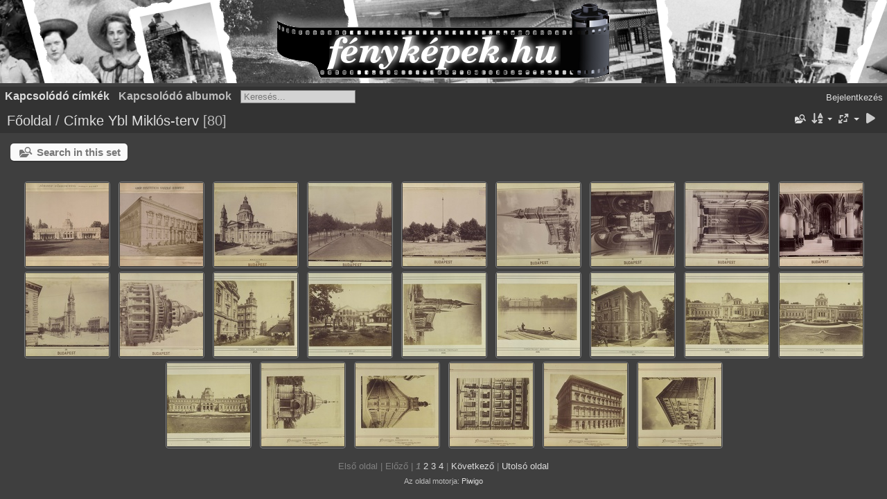

--- FILE ---
content_type: text/html; charset=utf-8
request_url: https://xn--fotk-sqa.hu/index.php?/tags/1235-ybl_miklos_terv
body_size: 5414
content:
<!DOCTYPE html>
<html lang=hu dir=ltr>
<head>
<title>Címke Ybl Miklós-terv</title>
<link rel="shortcut icon" type="image/x-icon" href="themes/default/icon/favicon.ico">
<link rel="stylesheet" type="text/css" href="themes/modus/css/open-sans/open-sans.css"> <link rel="stylesheet" type="text/css" href="_data/combined/15oduvy.css"><link rel=canonical href="index.php?/tags/1235-ybl_miklos_terv">
<meta name=viewport content="width=device-width,initial-scale=1">

<meta name="generator" content="Piwigo (aka PWG), see piwigo.org">

<meta name="description" content="Címke Ybl Miklós-terv">


<style type="text/css">
.thumbnails SPAN,.thumbnails .wrap2 A{width:122px}.thumbnails .wrap2{height:123px}@media (-webkit-min-device-pixel-ratio:1.3) and (-webkit-max-device-pixel-ratio:1.7),(min-resolution:124.8dpi) and (max-resolution:163.2dpi){.thumbnails SPAN,.thumbnails .wrap2 A{width:82px}.thumbnails .wrap2{height:83px}.thumbnails .wrap2 IMG{max-width:80px;max-height:80px;}}@media (-webkit-min-device-pixel-ratio:1.7) and (-webkit-max-device-pixel-ratio:2.5),(min-resolution:163.2dpi) and (max-resolution:240dpi){.thumbnails SPAN,.thumbnails .wrap2 A{width:62px}.thumbnails .wrap2{height:63px}.thumbnails .wrap2 IMG{max-width:60px;max-height:60px;}}@media (-webkit-min-device-pixel-ratio:2.5),(min-resolution:240dpi){.thumbnails SPAN,.thumbnails .wrap2 A{width:42px}.thumbnails .wrap2{height:43px}.thumbnails .wrap2 IMG{max-width:40px;max-height:40px;}}@media(max-width:258px) and (-webkit-max-device-pixel-ratio:1),(max-width:258px) and (max-resolution:96dpi),(max-width:178px) and (-webkit-min-device-pixel-ratio:1.3) and (-webkit-max-device-pixel-ratio:1.7),(max-width:178px) and (min-resolution:124.8dpi) and (max-resolution:163.2dpi),(max-width:138px) and (-webkit-min-device-pixel-ratio:1.7) and (-webkit-max-device-pixel-ratio:2.5),(max-width:138px) and (min-resolution:163.2dpi) and (max-resolution:240dpi),(max-width:98px) and (-webkit-min-device-pixel-ratio:2.5),(max-width:98px) and (min-resolution:240dpi){.thumbnails .wrap2{height:auto;border:0}.thumbnails .thumbLegend{height:auto;min-height:4em;overflow:visible;}}@media(max-width:130px) and (-webkit-max-device-pixel-ratio:1),(max-width:130px) and (max-resolution:96dpi),(max-width:90px) and (-webkit-min-device-pixel-ratio:1.3) and (-webkit-max-device-pixel-ratio:1.7),(max-width:90px) and (min-resolution:124.8dpi) and (max-resolution:163.2dpi),(max-width:70px) and (-webkit-min-device-pixel-ratio:1.7) and (-webkit-max-device-pixel-ratio:2.5),(max-width:70px) and (min-resolution:163.2dpi) and (max-resolution:240dpi),(max-width:50px) and (-webkit-min-device-pixel-ratio:2.5),(max-width:50px) and (min-resolution:240dpi){.thumbnails .wrap1{margin:0 0 5px}.thumbnails .wrap2{display:block}.thumbnails SPAN, .thumbnails .wrap2 A{max-width:99.8%}.thumbnails .wrap2 IMG{max-width:100%}}.thumbLegend {font-size: 90%}</style>
</head>

<body id=theCategoryPage class="section-tags tag-1235  modus-withPageBanner" data-infos='{"section":"tags","tag_ids":["1235"]}'>
<div id="theHeader"><div style="background: #D4D4D4 url('/fenykepek_bw_3000x120.png') no-repeat center top; margin-bottom:5px; width:100%; height:120px;">
<a href="/" style="width:320px; height:120px; margin: 0 auto; display:block;">&nbsp;</a>
</div></div>



<aside id=menubar>
		<dl id=mbTags>
<dt><a>Kapcsolódó címkék</a></dt>
<dd>
	<div id=menuTagCloud>
		<a class="tagLevel1" href="index.php?/tags/1235-ybl_miklos_terv/6-automobil" title="3 kép kapcsolódik a címkéhez" rel=nofollow>+automobil</a>
<a class="tagLevel5" href="index.php?/tags/1235-ybl_miklos_terv/3-budapest" title="64 kép kapcsolódik a címkéhez" rel=nofollow>+Budapest</a>
<a class="tagLevel2" href="index.php?/tags/1235-ybl_miklos_terv/4979-budapest_i" title="6 kép kapcsolódik a címkéhez" rel=nofollow>+Budapest I.</a>
<a class="tagLevel2" href="index.php?/tags/1235-ybl_miklos_terv/4982-budapest_v" title="9 kép kapcsolódik a címkéhez" rel=nofollow>+Budapest V.</a>
<a class="tagLevel2" href="index.php?/tags/1235-ybl_miklos_terv/4999-budapest_vi" title="7 kép kapcsolódik a címkéhez" rel=nofollow>+Budapest VI.</a>
<a class="tagLevel2" href="index.php?/tags/1235-ybl_miklos_terv/4978-budapest_viii" title="8 kép kapcsolódik a címkéhez" rel=nofollow>+Budapest VIII.</a>
<a class="tagLevel3" href="index.php?/tags/1235-ybl_miklos_terv/341-epiteszet" title="13 kép kapcsolódik a címkéhez" rel=nofollow>+építészet</a>
<a class="tagLevel2" href="index.php?/tags/1235-ybl_miklos_terv/562-epitett_orokseg" title="11 kép kapcsolódik a címkéhez" rel=nofollow>+épített örökség</a>
<a class="tagLevel1" href="index.php?/tags/1235-ybl_miklos_terv/83-fogat" title="2 kép kapcsolódik a címkéhez" rel=nofollow>+fogat</a>
<a class="tagLevel2" href="index.php?/tags/1235-ybl_miklos_terv/1580-historizmus" title="10 kép kapcsolódik a címkéhez" rel=nofollow>+historizmus</a>
<a class="tagLevel1" href="index.php?/tags/1235-ybl_miklos_terv/1030-kastely" title="3 kép kapcsolódik a címkéhez" rel=nofollow>+kastély</a>
<a class="tagLevel5" href="index.php?/tags/1235-ybl_miklos_terv/82-klosz_gyorgy" title="41 kép kapcsolódik a címkéhez" rel=nofollow>+Klösz György</a>
<a class="tagLevel5" href="index.php?/tags/1235-ybl_miklos_terv/4977-magyarorszag" title="54 kép kapcsolódik a címkéhez" rel=nofollow>+Magyarország</a>
<a class="tagLevel2" href="index.php?/tags/1235-ybl_miklos_terv/5126-margitsziget" title="10 kép kapcsolódik a címkéhez" rel=nofollow>+Margitsziget</a>
<a class="tagLevel1" href="index.php?/tags/1235-ybl_miklos_terv/5288-nagyhorcsokpuszta" title="3 kép kapcsolódik a címkéhez" rel=nofollow>+Nagyhörcsökpuszta</a>
<a class="tagLevel3" href="index.php?/tags/1235-ybl_miklos_terv/2852-neoreneszansz" title="12 kép kapcsolódik a címkéhez" rel=nofollow>+neoreneszánsz</a>
<a class="tagLevel2" href="index.php?/tags/1235-ybl_miklos_terv/1678-opera" title="8 kép kapcsolódik a címkéhez" rel=nofollow>+opera</a>
<a class="tagLevel1" href="index.php?/tags/1235-ybl_miklos_terv/32-templom" title="5 kép kapcsolódik a címkéhez" rel=nofollow>+templom</a>
<a class="tagLevel2" href="index.php?/tags/1235-ybl_miklos_terv/180-utcakep" title="6 kép kapcsolódik a címkéhez" rel=nofollow>+utcakép</a>
<a class="tagLevel1" href="index.php?/tags/1235-ybl_miklos_terv/189-vati" title="5 kép kapcsolódik a címkéhez" rel=nofollow>+VÁTI</a>
	</div>
</dd>

	</dl>
		<dl id=mbRelatedCategories>
<dt>
	Kapcsolódó albumok
</dt>
<dd>
  <ul>
    <li>
      <a href="index.php?/category/46" rel="nofollow">1900</a>
      <span class="badge" title="49 kép">49</span>
      </li>
    
    <li>
      <a href="index.php?/category/21" rel="nofollow">1902</a>
      <span class="badge" title="4 kép">4</span>
      </li>
    
    <li>
      <a href="index.php?/category/94" rel="nofollow">1919</a>
      <span class="badge" title="1 kép">1</span>
      </li>
    
    <li>
      <a href="index.php?/category/13" rel="nofollow">1930</a>
      <span class="badge" title="1 kép">1</span>
      </li>
    
    <li>
      <a href="index.php?/category/10" rel="nofollow">1931</a>
      <span class="badge" title="1 kép">1</span>
      </li>
    
    <li>
      <a href="index.php?/category/72" rel="nofollow">1933</a>
      <span class="badge" title="1 kép">1</span>
      </li>
    
    <li>
      <a href="index.php?/category/16" rel="nofollow">1934</a>
      <span class="badge" title="1 kép">1</span>
      </li>
    
    <li>
      <a href="index.php?/category/84" rel="nofollow">1935</a>
      <span class="badge" title="1 kép">1</span>
      </li>
    
    <li>
      <a href="index.php?/category/9" rel="nofollow">1938</a>
      <span class="badge" title="1 kép">1</span>
      </li>
    
    <li>
      <a href="index.php?/category/56" rel="nofollow">1940</a>
      <span class="badge" title="2 kép">2</span>
      </li>
    
    <li>
      <a href="index.php?/category/79" rel="nofollow">1943</a>
      <span class="badge" title="1 kép">1</span>
      </li>
    
    <li>
      <a href="index.php?/category/39" rel="nofollow">1947</a>
      <span class="badge" title="1 kép">1</span>
      </li>
    
    <li>
      <a href="index.php?/category/29" rel="nofollow">1952</a>
      <span class="badge" title="1 kép">1</span>
      </li>
    
    <li>
      <a href="index.php?/category/38" rel="nofollow">1956</a>
      <span class="badge" title="2 kép">2</span>
      </li>
    
    <li>
      <a href="index.php?/category/47" rel="nofollow">1958</a>
      <span class="badge" title="1 kép">1</span>
      </li>
    
    <li>
      <a href="index.php?/category/43" rel="nofollow">1961</a>
      <span class="badge" title="1 kép">1</span>
      </li>
    
    <li>
      <a href="index.php?/category/88" rel="nofollow">1964</a>
      <span class="badge" title="2 kép">2</span>
      </li>
    
    <li>
      <a href="index.php?/category/19" rel="nofollow">1967</a>
      <span class="badge" title="1 kép">1</span>
      </li>
    
    <li>
      <a href="index.php?/category/41" rel="nofollow">1973</a>
      <span class="badge" title="1 kép">1</span>
      </li>
    
    <li>
      <a href="index.php?/category/36" rel="nofollow">1986</a>
      <span class="badge" title="5 kép">5</span>
  </li></ul>
</dd>
	</dl>
	<dl style="float:none">
	<form style="margin:0;display:inline" action="qsearch.php" method=get id=quicksearch onsubmit="return this.q.value!='';">
		<input type="text" name=q id=qsearchInput placeholder="Keresés..." >
	</form>
</dl>
<dl style="float:right;margin-top:3px">
	<dt style="font-size:100%;font-weight:normal;padding-left:15px"><a href="identification.php" rel=nofollow>Bejelentkezés</a></dt>
	<dd style="right:0">
		<ul>
		<li><a href="identification.php" rel="nofollow">Bejelentkezés</a></li>
		<li><a href="register.php" title="Új regisztráció" rel="nofollow">Regisztráció</a></li>
		<li><a href="password.php" title="Elfelejtette a jelszavát?" rel="nofollow">Elfelejtette a jelszavát?</a></li>
		</ul>
<form method=post action="identification.php" id=quickconnect><fieldset><legend>Gyors kapcsolódás</legend><p><label for=userX>Felhasználónév</label><br><input type=text name=username id=userX value="" style="width:99%"></p><p><label for=passX>Jelszó</label><br><input type=password name=password id=passX style="width:99%"></p><p><label>Jegyezz meg&nbsp;<input type=checkbox name=remember_me value=1></label></p><p><input type=hidden name=redirect value="%2Findex.php%3F%2Ftags%2F1235-ybl_miklos_terv"><input type=submit name=login value="Küldés"></p></fieldset></form>
	</dd>
</dl>

</aside>
<a id="menuSwitcher" class="pwg-button" title="Menü"><span class="pwg-icon pwg-icon-menu"></span></a>




<div id="content" class="content contentWithMenu">
<div class="titrePage">
	<a id=albumActionsSwitcher class=pwg-button><span class="pwg-icon pwg-icon-ellipsis"></span></a><ul class="categoryActions">
	  
    <li id="cmdSearchInSet"><a href="search.php?tag_id=1235" title="Search in this set" class="pwg-state-default pwg-button" rel="nofollow">
      <span class="gallery-icon-search-folder"></span><span class="pwg-button-text">Search in this set</span>
    </a></li>
		<li><a id="sortOrderLink" title="Rendezési sorrend" class="pwg-state-default pwg-button" rel="nofollow"><span class="pwg-icon pwg-icon-sort"></span><span class="pwg-button-text">Rendezési sorrend</span></a><div id="sortOrderBox" class="switchBox"><div class="switchBoxTitle">Rendezési sorrend</div><span style="visibility:hidden">&#x2714; </span><a href="index.php?/tags/1235-ybl_miklos_terv&amp;image_order=0" rel="nofollow">Alapértelmezett</a><br><span style="visibility:hidden">&#x2714; </span><a href="index.php?/tags/1235-ybl_miklos_terv&amp;image_order=1" rel="nofollow">Kép címe, A &rarr; Z</a><br><span style="visibility:hidden">&#x2714; </span><a href="index.php?/tags/1235-ybl_miklos_terv&amp;image_order=2" rel="nofollow">Kép címe, Z &rarr; A</a><br><span style="visibility:hidden">&#x2714; </span><a href="index.php?/tags/1235-ybl_miklos_terv&amp;image_order=3" rel="nofollow">Kép készült, újabb &rarr; korábbi</a><br><span style="visibility:hidden">&#x2714; </span><a href="index.php?/tags/1235-ybl_miklos_terv&amp;image_order=4" rel="nofollow">Kép készült, korábbi &rarr; újabb</a><br><span>&#x2714; </span>Feltöltve, újabb &rarr; korábbi<br><span style="visibility:hidden">&#x2714; </span><a href="index.php?/tags/1235-ybl_miklos_terv&amp;image_order=6" rel="nofollow">Feltöltve, korábbi &rarr; újabb</a><br><span style="visibility:hidden">&#x2714; </span><a href="index.php?/tags/1235-ybl_miklos_terv&amp;image_order=9" rel="nofollow">Megtekintések, több &rarr; kevesebb</a><br><span style="visibility:hidden">&#x2714; </span><a href="index.php?/tags/1235-ybl_miklos_terv&amp;image_order=10" rel="nofollow">Megtekintések, kevesebb &rarr; több</a></div></li>
		<li><a id="derivativeSwitchLink" title="Kép méretek" class="pwg-state-default pwg-button" rel="nofollow"><span class="pwg-icon pwg-icon-sizes"></span><span class="pwg-button-text">Kép méretek</span></a><div id="derivativeSwitchBox" class="switchBox"><div class="switchBoxTitle">Kép méretek</div><span>&#x2714; </span>Négyzetes<br><span style="visibility:hidden">&#x2714; </span><a href="index.php?/tags/1235-ybl_miklos_terv&amp;display=thumb" rel="nofollow">Bélyegkép</a><br><span style="visibility:hidden">&#x2714; </span><a href="index.php?/tags/1235-ybl_miklos_terv&amp;display=medium" rel="nofollow">M - közepes</a></div></li>

		<li id="cmdSlideshow"><a href="picture.php?/46559/tags/1235-ybl_miklos_terv&amp;slideshow=" title="Diavetítés" class="pwg-state-default pwg-button" rel="nofollow"><span class="pwg-icon pwg-icon-slideshow"></span><span class="pwg-button-text">Diavetítés</span></a></li>
	</ul>

<h2><a href="/">Főoldal</a> / <a href="tags.php" title="Lehetséges címkék">Címke</a> <a href="index.php?/tags/1235-ybl_miklos_terv" title="A címkéhez kapcsolódó képek">Ybl Miklós-terv</a> <span class="badge nb_items">80</span></h2>



</div>





<div class="mcs-side-results search-in-set-button">
  <div>
    <p><a href="search.php?tag_id=1235" class="gallery-icon-search-folder" rel="nofollow">Search in this set</a></p>
  </div>
</div>






<div class="loader"><img src="themes/default/images/ajax_loader.gif"></div>

<ul class="thumbnails" id="thumbnails">
  <li><span class="wrap1"><span class="wrap2"><a href="picture.php?/46559/tags/1235-ybl_miklos_terv"><img src="_data/i/galleries/1900/fotok_52306-sq.jpg" alt="Margit-fürdő. A felvétel 1890 után készült. A kép forrását kérjük így adja meg: Fortepan / Budapest Főváros Levéltára. Levéltári jelzet: HU.BFL.XV.19.d.1.12.209" title="Margit-fürdő. A felvétel 1890 után készült. A kép forrását kérjük így adja meg: Fortepan / Budapest Főváros Levéltára. Levéltári jelzet: HU.BFL.XV.19.d.1.12.209 (5885 visits) Margit-fürdő. A felvétel 1890 után készült. A kép forrását kérjük így adja meg: Fortepan..."></a></span></span></li><li><span class="wrap1"><span class="wrap2"><a href="picture.php?/46360/tags/1235-ybl_miklos_terv"><img src="_data/i/galleries/1900/fotok_52107-sq.jpg" alt="Pollack Mihály tér 3. (Eszterházy utca 26.) Festetics-palota. Balra a Bródy Sándor (Főherceg Sándor) utca. A felvétel 1895-1899 között készült. A kép forrását kérjük így adja meg: Fortepan / Budapest Főváros Levéltára. Levéltári jelzet: HU.BFL.XV.19." title="Pollack Mihály tér 3. (Eszterházy utca 26.) Festetics-palota. Balra a Bródy Sándor (Főherceg Sándor) utca. A felvétel 1895-1899 között készült. A kép forrását kérjük így adja meg: Fortepan / Budapest Főváros Levéltára. Levéltári jelzet: HU.BFL.XV.19. (4969 visits) Pollack Mihály tér 3. (Eszterházy utca 26.) Festetics-palota. Balra a Bródy Sándor (Főherceg S..."></a></span></span></li><li><span class="wrap1"><span class="wrap2"><a href="picture.php?/45769/tags/1235-ybl_miklos_terv"><img src="_data/i/galleries/1900/fotok_51496-sq.jpg" alt="Szent István-bazilika a Bajcsy-Zsilinszky út (Váci körút) felől. A felvétel 1895 körül készült.A kép forrását kérjük így adja meg: Fortepan / Budapest Főváros Levéltára. Levéltári jelzet: HU.BFL.XV.19.d.1.08.087" title="Szent István-bazilika a Bajcsy-Zsilinszky út (Váci körút) felől. A felvétel 1895 körül készült.A kép forrását kérjük így adja meg: Fortepan / Budapest Főváros Levéltára. Levéltári jelzet: HU.BFL.XV.19.d.1.08.087 (3884 visits) Szent István-bazilika a Bajcsy-Zsilinszky út (Váci körút) felől. A felvétel 1895 körül kés..."></a></span></span></li><li><span class="wrap1"><span class="wrap2"><a href="picture.php?/45628/tags/1235-ybl_miklos_terv"><img src="_data/i/galleries/1900/fotok_51350-sq.jpg" alt="Andrássy út a Városliget felé nézve. A háttérben az Ybl-féle Gloriette (díszkút) látszik, ma Széchenyi-emlékmű és -kilátó a Széchenyi-hegyen. A felvétel az 1890-es évek elején készült. A kép forrását kérjük így adja meg: Fortepan / Budapest Főváros L" title="Andrássy út a Városliget felé nézve. A háttérben az Ybl-féle Gloriette (díszkút) látszik, ma Széchenyi-emlékmű és -kilátó a Széchenyi-hegyen. A felvétel az 1890-es évek elején készült. A kép forrását kérjük így adja meg: Fortepan / Budapest Főváros L (4536 visits) Andrássy út a Városliget felé nézve. A háttérben az Ybl-féle Gloriette (díszkút) látszik,..."></a></span></span></li><li><span class="wrap1"><span class="wrap2"><a href="picture.php?/45621/tags/1235-ybl_miklos_terv"><img src="_data/i/galleries/1900/fotok_51343-sq.jpg" alt="a későbbi Hősök tere területe az Andrássy út felől nézve. Szemben az Ybl-féle Gloriette (díszkút) látszik, ma Széchenyi-emlékmű és -kilátó a Széchenyi-hegyen. A felvétel az 1890-es évek elején készült. A kép forrását kérjük így adja meg: Fortepan / B" title="a későbbi Hősök tere területe az Andrássy út felől nézve. Szemben az Ybl-féle Gloriette (díszkút) látszik, ma Széchenyi-emlékmű és -kilátó a Széchenyi-hegyen. A felvétel az 1890-es évek elején készült. A kép forrását kérjük így adja meg: Fortepan / B (4453 visits) a későbbi Hősök tere területe az Andrássy út felől nézve. Szemben az Ybl-féle Gloriette (d..."></a></span></span></li><li><span class="wrap1"><span class="wrap2"><a href="picture.php?/45580/tags/1235-ybl_miklos_terv"><img src="_data/i/galleries/1900/fotok_51301-sq.jpg" alt="&quot;Assisi Szent Ferenc-templom épülete. A felvétel 1890 után készült.&quot; A kép forrását kérjük így adja meg: Fortepan / Budapest Főváros Levéltára. Levéltári jelzet: HU.BFL.XV.19.d.1.07.089" title="&quot;Assisi Szent Ferenc-templom épülete. A felvétel 1890 után készült.&quot; A kép forrását kérjük így adja meg: Fortepan / Budapest Főváros Levéltára. Levéltári jelzet: HU.BFL.XV.19.d.1.07.089 (2786 visits) &quot;Assisi Szent Ferenc-templom épülete. A felvétel 1890 után készült.&quot; A kép forrását kérjü..."></a></span></span></li><li><span class="wrap1"><span class="wrap2"><a href="picture.php?/45578/tags/1235-ybl_miklos_terv"><img src="_data/i/galleries/1900/fotok_51299-sq.jpg" alt="&quot;Assisi Szent Ferenc-templom szószéke. A felvétel 1890 után készült.&quot; A kép forrását kérjük így adja meg: Fortepan / Budapest Főváros Levéltára. Levéltári jelzet: HU.BFL.XV.19.d.1.07.087" title=""></a></span></span></li><li><span class="wrap1"><span class="wrap2"><a href="picture.php?/45569/tags/1235-ybl_miklos_terv"><img src="_data/i/galleries/1900/fotok_51290-sq.jpg" alt="&quot;Assisi Szent Ferenc-templom szentélye. A felvétel 1890 után készült.&quot; A kép forrását kérjük így adja meg: Fortepan / Budapest Főváros Levéltára. Levéltári jelzet: HU.BFL.XV.19.d.1.07.078" title=""></a></span></span></li><li><span class="wrap1"><span class="wrap2"><a href="picture.php?/45568/tags/1235-ybl_miklos_terv"><img src="_data/i/galleries/1900/fotok_51289-sq.jpg" alt="&quot;Assisi Szent Ferenc-templom belseje a főoltár irányában. A felvétel 1890 után készült.&quot; A kép forrását kérjük így adja meg: Fortepan / Budapest Főváros Levéltára. Levéltári jelzet: HU.BFL.XV.19.d.1.07.077" title="&quot;Assisi Szent Ferenc-templom belseje a főoltár irányában. A felvétel 1890 után készült.&quot; A kép forrását kérjük így adja meg: Fortepan / Budapest Főváros Levéltára. Levéltári jelzet: HU.BFL.XV.19.d.1.07.077 (2740 visits) &quot;Assisi Szent Ferenc-templom belseje a főoltár irányában. A felvétel 1890 után készült.&quot; A k..."></a></span></span></li><li><span class="wrap1"><span class="wrap2"><a href="picture.php?/45521/tags/1235-ybl_miklos_terv"><img src="_data/i/galleries/1900/fotok_51242-sq.jpg" alt="&quot;Assisi Szent Ferenc-templom épülete. A felvétel 1890 után készült.&quot; A kép forrását kérjük így adja meg: Fortepan / Budapest Főváros Levéltára. Levéltári jelzet: HU.BFL.XV.19.d.1.07.029" title="&quot;Assisi Szent Ferenc-templom épülete. A felvétel 1890 után készült.&quot; A kép forrását kérjük így adja meg: Fortepan / Budapest Főváros Levéltára. Levéltári jelzet: HU.BFL.XV.19.d.1.07.029 (3068 visits) &quot;Assisi Szent Ferenc-templom épülete. A felvétel 1890 után készült.&quot; A kép forrását kérjü..."></a></span></span></li><li><span class="wrap1"><span class="wrap2"><a href="picture.php?/45514/tags/1235-ybl_miklos_terv"><img src="_data/i/galleries/1900/fotok_51235-sq.jpg" alt="&quot;A Szent István-bazilika épülete (Lipótvárosi plébániatemplom) Bajcsy-Zsilinszky út felőli része. A felvétel 1890 után készült.&quot; A kép forrását kérjük így adja meg: Fortepan / Budapest Főváros Levéltára. Levéltári jelzet: HU.BFL.XV.19.d.1.07.022" title="&quot;A Szent István-bazilika épülete (Lipótvárosi plébániatemplom) Bajcsy-Zsilinszky út felőli része. A felvétel 1890 után készült.&quot; A kép forrását kérjük így adja meg: Fortepan / Budapest Főváros Levéltára. Levéltári jelzet: HU.BFL.XV.19.d.1.07.022 (4879 visits) &quot;A Szent István-bazilika épülete (Lipótvárosi plébániatemplom) Bajcsy-Zsilinszky út felőli ..."></a></span></span></li><li><span class="wrap1"><span class="wrap2"><a href="picture.php?/45483/tags/1235-ybl_miklos_terv"><img src="_data/i/galleries/1900/fotok_51204-sq.jpg" alt="Ferenciek tere, szemben a Károlyi (Egyetem) utca, balszélen az Egyetemi Könyvtár. A felvétel 1876-1884 között készült. A kép forrását kérjük így adja meg: Fortepan / Budapest Főváros Levéltára. Levéltári jelzet: HU.BFL.XV.19.d.1.06.054" title="Ferenciek tere, szemben a Károlyi (Egyetem) utca, balszélen az Egyetemi Könyvtár. A felvétel 1876-1884 között készült. A kép forrását kérjük így adja meg: Fortepan / Budapest Főváros Levéltára. Levéltári jelzet: HU.BFL.XV.19.d.1.06.054 (6079 visits) Ferenciek tere, szemben a Károlyi (Egyetem) utca, balszélen az Egyetemi Könyvtár. A felvétel 18..."></a></span></span></li><li><span class="wrap1"><span class="wrap2"><a href="picture.php?/45478/tags/1235-ybl_miklos_terv"><img src="_data/i/galleries/1900/fotok_51199-sq.jpg" alt="nyári lak az Alsószigeti Nagyvendéglő mellett. A felvétel az 1880-as években készült. A kép forrását kérjük így adja meg: Fortepan / Budapest Főváros Levéltára. Levéltári jelzet: HU.BFL.XV.19.d.1.06.049" title="nyári lak az Alsószigeti Nagyvendéglő mellett. A felvétel az 1880-as években készült. A kép forrását kérjük így adja meg: Fortepan / Budapest Főváros Levéltára. Levéltári jelzet: HU.BFL.XV.19.d.1.06.049 (4543 visits) nyári lak az Alsószigeti Nagyvendéglő mellett. A felvétel az 1880-as években készült. A kép..."></a></span></span></li><li><span class="wrap1"><span class="wrap2"><a href="picture.php?/45476/tags/1235-ybl_miklos_terv"><img src="_data/i/galleries/1900/fotok_51197-sq.jpg" alt="Bakáts tér, Assisi Szent Ferenc-templom. A felvétel 1879 körül készült. A kép forrását kérjük így adja meg: Fortepan / Budapest Főváros Levéltára. Levéltári jelzet: HU.BFL.XV.19.d.1.06.047" title="Bakáts tér, Assisi Szent Ferenc-templom. A felvétel 1879 körül készült. A kép forrását kérjük így adja meg: Fortepan / Budapest Főváros Levéltára. Levéltári jelzet: HU.BFL.XV.19.d.1.06.047 (4084 visits) Bakáts tér, Assisi Szent Ferenc-templom. A felvétel 1879 körül készült. A kép forrását ké..."></a></span></span></li><li><span class="wrap1"><span class="wrap2"><a href="picture.php?/45466/tags/1235-ybl_miklos_terv"><img src="_data/i/galleries/1900/fotok_51187-sq.jpg" alt="&quot;Margitszigeti nagyszálló panorámaképe a pesti rakpartról. A felvétel 1880-1890 között készült.&quot; A kép forrását kérjük így adja meg: Fortepan / Budapest Főváros Levéltára. Levéltári jelzet: HU.BFL.XV.19.d.1.06.037" title="&quot;Margitszigeti nagyszálló panorámaképe a pesti rakpartról. A felvétel 1880-1890 között készült.&quot; A kép forrását kérjük így adja meg: Fortepan / Budapest Főváros Levéltára. Levéltári jelzet: HU.BFL.XV.19.d.1.06.037 (5331 visits) &quot;Margitszigeti nagyszálló panorámaképe a pesti rakpartról. A felvétel 1880-1890 között kész..."></a></span></span></li><li><span class="wrap1"><span class="wrap2"><a href="picture.php?/45464/tags/1235-ybl_miklos_terv"><img src="_data/i/galleries/1900/fotok_51185-sq.jpg" alt="&quot;Margitszigeti Nagyszálló nyugati homlokzata. A felvétel 1880-1890 között készült.&quot; A kép forrását kérjük így adja meg: Fortepan / Budapest Főváros Levéltára. Levéltári jelzet: HU.BFL.XV.19.d.1.06.035" title="&quot;Margitszigeti Nagyszálló nyugati homlokzata. A felvétel 1880-1890 között készült.&quot; A kép forrását kérjük így adja meg: Fortepan / Budapest Főváros Levéltára. Levéltári jelzet: HU.BFL.XV.19.d.1.06.035 (5576 visits) &quot;Margitszigeti Nagyszálló nyugati homlokzata. A felvétel 1880-1890 között készült.&quot; A kép fo..."></a></span></span></li><li><span class="wrap1"><span class="wrap2"><a href="picture.php?/45461/tags/1235-ybl_miklos_terv"><img src="_data/i/galleries/1900/fotok_51182-sq.jpg" alt="&quot;Margitszigeti fürdő az előtte lévő díszes parkkal. A felvétel 1880-1890 között készült.&quot; A kép forrását kérjük így adja meg: Fortepan / Budapest Főváros Levéltára. Levéltári jelzet: HU.BFL.XV.19.d.1.06.032" title="&quot;Margitszigeti fürdő az előtte lévő díszes parkkal. A felvétel 1880-1890 között készült.&quot; A kép forrását kérjük így adja meg: Fortepan / Budapest Főváros Levéltára. Levéltári jelzet: HU.BFL.XV.19.d.1.06.032 (4396 visits) &quot;Margitszigeti fürdő az előtte lévő díszes parkkal. A felvétel 1880-1890 között készült.&quot;..."></a></span></span></li><li><span class="wrap1"><span class="wrap2"><a href="picture.php?/45457/tags/1235-ybl_miklos_terv"><img src="_data/i/galleries/1900/fotok_51178-sq.jpg" alt="&quot;Margitszigeti fürdő. A felvétel 1880-1890 között készült.&quot; A kép forrását kérjük így adja meg: Fortepan / Budapest Főváros Levéltára. Levéltári jelzet: HU.BFL.XV.19.d.1.06.028" title="&quot;Margitszigeti fürdő. A felvétel 1880-1890 között készült.&quot; A kép forrását kérjük így adja meg: Fortepan / Budapest Főváros Levéltára. Levéltári jelzet: HU.BFL.XV.19.d.1.06.028 (4358 visits) &quot;Margitszigeti fürdő. A felvétel 1880-1890 között készült.&quot; A kép forrását kérjük így a..."></a></span></span></li><li><span class="wrap1"><span class="wrap2"><a href="picture.php?/45455/tags/1235-ybl_miklos_terv"><img src="_data/i/galleries/1900/fotok_51176-sq.jpg" alt="&quot;Margitszigeti fürdő. A felvétel 1880-1890 között készült.&quot; A kép forrását kérjük így adja meg: Fortepan / Budapest Főváros Levéltára. Levéltári jelzet: HU.BFL.XV.19.d.1.06.026" title="&quot;Margitszigeti fürdő. A felvétel 1880-1890 között készült.&quot; A kép forrását kérjük így adja meg: Fortepan / Budapest Főváros Levéltára. Levéltári jelzet: HU.BFL.XV.19.d.1.06.026 (4304 visits) &quot;Margitszigeti fürdő. A felvétel 1880-1890 között készült.&quot; A kép forrását kérjük így a..."></a></span></span></li><li><span class="wrap1"><span class="wrap2"><a href="picture.php?/45369/tags/1235-ybl_miklos_terv"><img src="_data/i/galleries/1900/fotok_51090-sq.jpg" alt="&quot;Ganz Ábrahám síremléke. A felvétel 1880-1890 között készült.&quot; A kép forrását kérjük így adja meg: Fortepan / Budapest Főváros Levéltára. Levéltári jelzet: HU.BFL.XV.19.d.1.05.146" title=""></a></span></span></li><li><span class="wrap1"><span class="wrap2"><a href="picture.php?/45353/tags/1235-ybl_miklos_terv"><img src="_data/i/galleries/1900/fotok_51074-sq.jpg" alt="Reáltanoda utca - Károlyi (Egyetem) utca sarok, Első Pesti Hazai Takarékpénztár (Ybl palota). A felvétel 1876-1884 között készült. A kép forrását kérjük így adja meg: Fortepan / Budapest Főváros Levéltára. Levéltári jelzet: HU.BFL.XV.19.d.1.05.130" title="Reáltanoda utca - Károlyi (Egyetem) utca sarok, Első Pesti Hazai Takarékpénztár (Ybl palota). A felvétel 1876-1884 között készült. A kép forrását kérjük így adja meg: Fortepan / Budapest Főváros Levéltára. Levéltári jelzet: HU.BFL.XV.19.d.1.05.130 (3709 visits) Reáltanoda utca - Károlyi (Egyetem) utca sarok, Első Pesti Hazai Takarékpénztár (Ybl palota). ..."></a></span></span></li><li><span class="wrap1"><span class="wrap2"><a href="picture.php?/45347/tags/1235-ybl_miklos_terv"><img src="_data/i/galleries/1900/fotok_51068-sq.jpg" alt="Andrássy (Sugár) út 32. A felvétel 1880 körül készült. A kép forrását kérjük így adja meg: Fortepan / Budapest Főváros Levéltára. Levéltári jelzet: HU.BFL.XV.19.d.1.05.124" title="Andrássy (Sugár) út 32. A felvétel 1880 körül készült. A kép forrását kérjük így adja meg: Fortepan / Budapest Főváros Levéltára. Levéltári jelzet: HU.BFL.XV.19.d.1.05.124 (4169 visits) Andrássy (Sugár) út 32. A felvétel 1880 körül készült. A kép forrását kérjük így adja ..."></a></span></span></li><li><span class="wrap1"><span class="wrap2"><a href="picture.php?/45341/tags/1235-ybl_miklos_terv"><img src="_data/i/galleries/1900/fotok_51062-sq.jpg" alt="Lipthay Béla báró palotájának Lánchíd utcai homlokzata (lebontották), balra a Lánchíd köz (megszűnt). A 1874 körül készült. A kép forrását kérjük így adja meg: Fortepan / Budapest Főváros Levéltára. Levéltári jelzet: HU.BFL.XV.19.d.1.05.118" title="Lipthay Béla báró palotájának Lánchíd utcai homlokzata (lebontották), balra a Lánchíd köz (megszűnt). A 1874 körül készült. A kép forrását kérjük így adja meg: Fortepan / Budapest Főváros Levéltára. Levéltári jelzet: HU.BFL.XV.19.d.1.05.118 (3702 visits) Lipthay Béla báró palotájának Lánchíd utcai homlokzata (lebontották), balra a Lánchíd köz..."></a></span></span></li><li><span class="wrap1"><span class="wrap2"><a href="picture.php?/45340/tags/1235-ybl_miklos_terv"><img src="_data/i/galleries/1900/fotok_51061-sq.jpg" alt="Várkert rakpart 2., Lipthay Béla báró palotája (lebontották). Jobbra a Lánchíd köz (megszűnt). A felvétel 1874 körül készült. A kép forrását kérjük így adja meg: Fortepan / Budapest Főváros Levéltára. Levéltári jelzet: HU.BFL.XV.19.d.1.05.117" title="Várkert rakpart 2., Lipthay Béla báró palotája (lebontották). Jobbra a Lánchíd köz (megszűnt). A felvétel 1874 körül készült. A kép forrását kérjük így adja meg: Fortepan / Budapest Főváros Levéltára. Levéltári jelzet: HU.BFL.XV.19.d.1.05.117 (3692 visits) Várkert rakpart 2., Lipthay Béla báró palotája (lebontották). Jobbra a Lánchíd köz (megszű..."></a></span></span></li>
</ul>

<div class="navigationBar">
  <span class="navFirstLast">Első oldal |</span>
  <span class="navPrevNext">Előző |</span>
          <span class="pageNumberSelected">1</span>
            <a href="index.php?/tags/1235-ybl_miklos_terv/start-24">2</a>
            <a href="index.php?/tags/1235-ybl_miklos_terv/start-48">3</a>
            <a href="index.php?/tags/1235-ybl_miklos_terv/start-72">4</a>
      <span class="navPrevNext">| <a href="index.php?/tags/1235-ybl_miklos_terv/start-24" rel="next">Következő</a></span>
  <span class="navFirstLast">| <a href="index.php?/tags/1235-ybl_miklos_terv/start-72" rel="last">Utolsó oldal</a></span>
</div>

</div><div id="copyright">
	Az oldal motorja:	<a href="https://piwigo.org">Piwigo</a>
	
<script type="text/javascript" src="themes/default/js/jquery.min.js?v15.5.0"></script>
<script type="text/javascript">//<![CDATA[

var h = jQuery("#theHeader div.banner").css("height");
		var d = jQuery("#menuSwitcher").css("padding-top");

		jQuery(document).ready(function(){
			if( jQuery('#theHeader div.banner').is(':visible') && jQuery("body").css("display") == "flex"){
				jQuery("#menuSwitcher").css("padding-top",parseInt(h)+parseInt(d));
			};
		});
try{document.cookie="caps="+(window.devicePixelRatio?window.devicePixelRatio:1)+"x"+document.documentElement.clientWidth+"x"+document.documentElement.clientHeight+";path=/"}catch(er){document.cookie="caps=1x1x1x"+err.message;}
(window.SwitchBox=window.SwitchBox||[]).push("#sortOrderLink", "#sortOrderBox");
(window.SwitchBox=window.SwitchBox||[]).push("#derivativeSwitchLink", "#derivativeSwitchBox");
//]]></script>
<script type="text/javascript">
(function() {
var s,after = document.getElementsByTagName('script')[document.getElementsByTagName('script').length-1];
s=document.createElement('script'); s.type='text/javascript'; s.async=true; s.src='_data/combined/1c29wwh.js';
after = after.parentNode.insertBefore(s, after);
})();
</script>
</div></body>
</html>